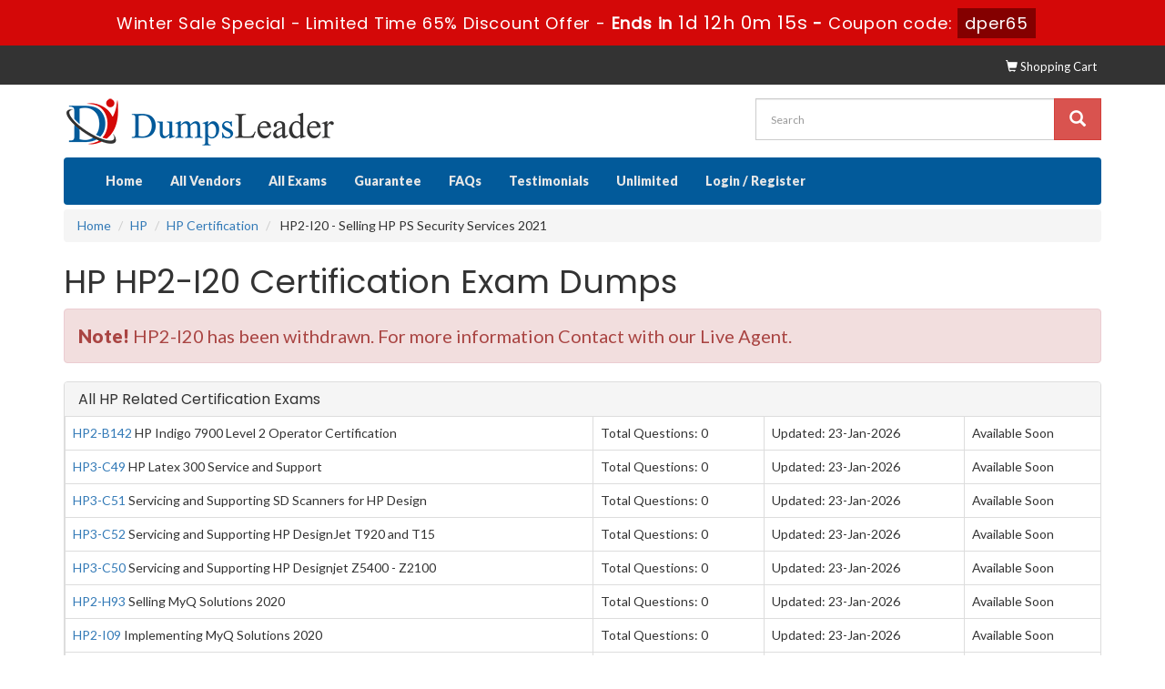

--- FILE ---
content_type: text/html; charset=UTF-8
request_url: https://www.dumpsleader.com/HP2-I20-exam-dumps.html
body_size: 6820
content:
<!DOCTYPE html>
<html lang="en">

<head>

    <meta charset="utf-8">
    <meta http-equiv="X-UA-Compatible" content="IE=edge">
    <meta name="viewport" content="width=device-width, initial-scale=1.0" />
    <meta name="author" content="">

    <meta name="description" content="Use HP HP2-I20 Exam Questions and pass your HP Certification with Flying colors by using HP2-I20 Dumps Questions at www.dumpsleader.com" />
<meta name="keywords" content="HP2-I20 exam dumps, HP2-I20 dumps, HP2-I20 Questions Answers, HP2-I20 braindumps, HP2-I20 Dumps PDF, HP2-I20 HP Certification Practice Test, HP HP2-I20 Study Guide" />
<link rel="canonical" href="https://www.dumpsleader.com/HP2-I20-exam-dumps.html" />
<title>Valid HP HP2-I20 Exam Dumps Questions and Answers</title>
	<link rel="icon" href="https://www.dumpsleader.com/img/favicon.ico" type="image/x-icon">

    <!-- Bootstrap Core CSS -->
    <link href="https://www.dumpsleader.com/css/bootstrap.min.css" rel="stylesheet">

    <!-- Custom CSS -->
    <script src='https://www.google.com/recaptcha/api.js' async></script>
    <link href="https://www.dumpsleader.com/css/custom.css?ver=1.1" rel="stylesheet">
	<link href="https://www.dumpsleader.com/font-awesome-4.7.0/css/font-awesome.css" rel="stylesheet">

	<script src="https://www.dumpsleader.com/js/clipboard.min.js" async></script>
	<script src="https://www.dumpsleader.com/js/jquery.js"></script>
    <!-- HTML5 Shim and Respond.js IE8 support of HTML5 elements and media queries -->
    <!-- WARNING: Respond.js doesn't work if you view the page via file:// -->
    <!--[if lt IE 9]>
        <script src="https://oss.maxcdn.com/libs/html5shiv/3.7.0/html5shiv.js"></script>
        <script src="https://oss.maxcdn.com/libs/respond.js/1.4.2/respond.min.js"></script>
    <![endif]-->

<!--Start of Zopim Live Chat Script-->
<script>
setTimeout(function(){
window.$zopim||(function(d,s){var z=$zopim=function(c){
z._.push(c)},$=z.s=
d.createElement(s),e=d.getElementsByTagName(s)[0];z.set=function(o){z.set.
_.push(o)};z._=[];z.set._=[];$.async=!0;$.setAttribute('charset','utf-8');
$.src='//v2.zopim.com/?4HWLfFA8ZMXbs2c22Z0fW8jSBLJQIQF3';z.t=+new Date;$.
type='text/javascript';e.parentNode.insertBefore($,e)})(document,'script');
}, 8000);

</script>
<!--End of Zopim Live Chat Script-->
<!-- Google tag (gtag.js) -->
<script async src="https://www.googletagmanager.com/gtag/js?id=G-NSZQ80BH47"></script>
<script>
  window.dataLayer = window.dataLayer || [];
  function gtag(){dataLayer.push(arguments);}
  gtag('js', new Date());

  gtag('config', 'G-NSZQ80BH47');
</script>
<meta name="google-site-verification" content="8yavyd78-7PpCEp1O6dpN7K9FbV71ujm1_Tdo-szpXA" />

</head>

<body>
<!-- header advertisment -->
    <div class="promotionTitle">
        <div class="container">
            <div class="promotionTitle-title">
                <h3><span>Winter Sale Special  -  Limited Time 65% Discount Offer - </span> Ends in <span id="coupontimeRem">0d 00h 00m 00s</span> - <span> Coupon code: <i>dper65</i></span>
                </h3>
            </div>
        </div>
    </div>
<!-- header advertisment -->

<script>
		function closeDisBox(){
			$('.topDiscountBar').hide();
		}
	// Set the date we're counting down to
		var countDownDate = new Date("Jan 24, 2026 23:59:59").getTime();

		// Update the count down every 1 second
		var x = setInterval(function() {

		  // Get today's date and time
		  var now = new Date().getTime();

		  // Find the distance between now and the count down date
		  var distance = countDownDate - now;

		  // Time calculations for days, hours, minutes and seconds
		  var days = Math.floor(distance / (1000 * 60 * 60 * 24));
		  var hours = Math.floor((distance % (1000 * 60 * 60 * 24)) / (1000 * 60 * 60));
		  var minutes = Math.floor((distance % (1000 * 60 * 60)) / (1000 * 60));
		  var seconds = Math.floor((distance % (1000 * 60)) / 1000);

		  // Display the result in the element with id="demo"
		  document.getElementById("coupontimeRem").innerHTML = days + "d " + hours + "h "
  + minutes + "m " + seconds + "s ";
		  // If the count down is finished, write some text
		  if (distance < 0) {
			clearInterval(x);
			document.getElementById("coupontimeRem").innerHTML = "EXPIRED";
		  }
		}, 1000);
	</script>

<script src="https://www.google.com/recaptcha/api.js?render=6Le5BfoUAAAAAMvs457HsnO-ipdLxpI15pPngznm"></script>
  <script>
  $(document).ready(function(){
      grecaptcha.ready(function() {
        grecaptcha.execute('6Le5BfoUAAAAAMvs457HsnO-ipdLxpI15pPngznm').then(function(token) {
                $('form[name="downloadDemo"]').prepend('<input type="hidden" name="g-recaptcha-response" value="'+token+'">');
                $('form[name="contactusForm"]').prepend('<input type="hidden" name="g-recaptcha-response" value="'+token+'">');
                $('form[name="exam_request"]').prepend('<input type="hidden" name="g-recaptcha-response" value="'+token+'">');
				$('form[name="forgotPass"]').prepend('<input type="hidden" name="g-recaptcha-response" value="'+token+'">');
                $('form[name="registerForm"]').prepend('<input type="hidden" name="g-recaptcha-response" value="'+token+'">');
                $('form[name="loginForm"]').prepend('<input type="hidden" name="g-recaptcha-response" value="'+token+'">');
                $('form[name="addComment"]').prepend('<input type="hidden" name="g-recaptcha-response" value="'+token+'">');
				
        });
      });
  })
  </script>

<section id="top-welcome">
	<h2 class="hidden">DumpsLeader</h2>
    <div class="container">
    	<div class="col-md-7 no-padding">
            
            </div>
       
        <div class="col-md-5 no-padding">
        <ul class="list-inline text-right">
    	<li><a href="/register.html"><span class="glyphicon glyphicon-shopping-cart"></span> Shopping Cart</a></li>
    </ul>
        </div>
    </div>
</section>
<!--top-welcome-->

<section id="site-logo">
	<h6 class="hidden">DumpsLeader Logo</h6>
	<div class="container">
    	<div class="col-md-8 col-sm-6 no-padding"><a href="https://www.dumpsleader.com" class="logo-site"><img src="https://www.dumpsleader.com/img/logo.png" alt="dumpsleader logo"  width="300"></a></div>
        <div class="col-md-4 col-sm-6 no-padding">
        <div id="custom-search-input">
                <form action="/search.html" method="POST"  class="group">
                <div class="input-group col-md-12">
                    <input type="text" class="form-control input-lg search-input" name="query" id="srch" placeholder="Search" required />
                    <span class="input-group-btn">
                        <button class="btn btn-danger btn-lg" type="submit" style="border-radius:0;">
                            <i class="glyphicon glyphicon-search"></i>
                        </button>
                    </span>
                </div>
                </form>
            </div>
        </div>
    </div>
</section>
<!--site-logo-->


<section id="navigation-top">
	<h6 class="hidden">DumpsLeader Navigation</h6>
	<div class="container">
    	<!-- Navigation navbar-fixed-top-->
    <nav class="navbar navbar-default">
        <div class="container-fluid">
            <!-- Brand and toggle get grouped for better mobile display -->
            <div class="navbar-header">
                <button type="button" class="navbar-toggle" data-toggle="collapse" data-target="#bs-example-navbar-collapse-1">
                    <span class="sr-only">Toggle navigation</span>
                    <span class="icon-bar"></span>
                    <span class="icon-bar"></span>
                    <span class="icon-bar"></span>
                </button>
                <a class="navbar-brand" href="#"></a>
            </div>
            <!-- Collect the nav links, forms, and other content for toggling -->
            <div class="collapse navbar-collapse" id="bs-example-navbar-collapse-1">
                <ul class="nav navbar-nav">
                    <li><a href="https://www.dumpsleader.com">Home</a></li>
					<li><a href="/vendors.html">All Vendors</a></li>
					<li><a href="/allexams.html">All Exams</a></li>
                 	<li><a href="/guarantee.html">Guarantee</a></li>
					<li><a href="/faq.html">FAQs</a></li>
					<li><a href="/testimonials.html">Testimonials</a></li>
					<li><a href="/unlimitedaccess.html">Unlimited</a></li>

											<li><a href="/register.html">Login / Register</a></li>
				                    </ul>
                
                
            </div>
            <!-- /.navbar-collapse -->
        </div>
        <!-- /.container -->
    </nav>
    </div>
</section>
    

  

<div class="container">
	<ol class="breadcrumb">
		<li><a href="https://www.dumpsleader.com">Home</a></li>
		<li><a href="/HP.html">HP</a></li>
		<li class="active"><a href="/HP-Certification-certification-dumps.html" >HP Certification</a></li>
		<li> HP2-I20 - Selling HP PS Security Services 2021 </li>
	</ol>
</div>



<section id="content">
	<div class="container">
				<h1>HP HP2-I20 Certification Exam Dumps</h1>
		<div class="alert alert-danger" style="font-size: 20px;">
			<b>Note!</b> HP2-I20 has been withdrawn. For more information Contact with our Live Agent.
					</div>
		  
  <div class="row">

 <div class="col-lg-12">
	 			
                <div class = "panel panel-default">
                   <div class = "panel-heading">
                      <h3 class = "panel-title">
                       All HP Related Certification Exams
                      </h3>
                   </div>
                <table class="table table-bordered">
                    				    <tr>
					    <td><a href="/HP2-B142-exam-dumps.html" title="HP2-B142">HP2-B142</a> HP Indigo 7900 Level 2 Operator Certification </td>
					    <td>Total Questions: 0</td>
					    <td>Updated: 
					        23-Jan-2026    					</td>
					    <td>
												
						Available Soon
						
												
						</td>
					</tr>
  									    <tr>
					    <td><a href="/HP3-C49-exam-dumps.html" title="HP3-C49">HP3-C49</a> HP Latex 300 Service and Support </td>
					    <td>Total Questions: 0</td>
					    <td>Updated: 
					        23-Jan-2026    					</td>
					    <td>
												
						Available Soon
						
												
						</td>
					</tr>
  									    <tr>
					    <td><a href="/HP3-C51-exam-dumps.html" title="HP3-C51">HP3-C51</a> Servicing and Supporting SD Scanners for HP Design </td>
					    <td>Total Questions: 0</td>
					    <td>Updated: 
					        23-Jan-2026    					</td>
					    <td>
												
						Available Soon
						
												
						</td>
					</tr>
  									    <tr>
					    <td><a href="/HP3-C52-exam-dumps.html" title="HP3-C52">HP3-C52</a> Servicing and Supporting HP DesignJet T920 and T15 </td>
					    <td>Total Questions: 0</td>
					    <td>Updated: 
					        23-Jan-2026    					</td>
					    <td>
												
						Available Soon
						
												
						</td>
					</tr>
  									    <tr>
					    <td><a href="/HP3-C50-exam-dumps.html" title="HP3-C50">HP3-C50</a> Servicing and Supporting HP Designjet Z5400 - Z2100 </td>
					    <td>Total Questions: 0</td>
					    <td>Updated: 
					        23-Jan-2026    					</td>
					    <td>
												
						Available Soon
						
												
						</td>
					</tr>
  									    <tr>
					    <td><a href="/HP2-H93-exam-dumps.html" title="HP2-H93">HP2-H93</a> Selling MyQ Solutions 2020 </td>
					    <td>Total Questions: 0</td>
					    <td>Updated: 
					        23-Jan-2026    					</td>
					    <td>
												
						Available Soon
						
												
						</td>
					</tr>
  									    <tr>
					    <td><a href="/HP2-I09-exam-dumps.html" title="HP2-I09">HP2-I09</a> Implementing MyQ Solutions 2020 </td>
					    <td>Total Questions: 0</td>
					    <td>Updated: 
					        23-Jan-2026    					</td>
					    <td>
												
						Available Soon
						
												
						</td>
					</tr>
  									    <tr>
					    <td><a href="/HP2-I02-exam-dumps.html" title="HP2-I02">HP2-I02</a> Selling HP Healthcare Solutions 2020 (UK) </td>
					    <td>Total Questions: 0</td>
					    <td>Updated: 
					        23-Jan-2026    					</td>
					    <td>
												
						Available Soon
						
												
						</td>
					</tr>
  									    <tr>
					    <td><a href="/HP2-I03-exam-dumps.html" title="HP2-I03">HP2-I03</a> Selling HP Healthcare Solutions 2020 (AU and NZ) </td>
					    <td>Total Questions: 0</td>
					    <td>Updated: 
					        23-Jan-2026    					</td>
					    <td>
												
						Available Soon
						
												
						</td>
					</tr>
  									    <tr>
					    <td><a href="/HP2-I04-exam-dumps.html" title="HP2-I04">HP2-I04</a> Selling HP Healthcare Solutions 2020 (other countries) </td>
					    <td>Total Questions: 0</td>
					    <td>Updated: 
					        23-Jan-2026    					</td>
					    <td>
												
						Available Soon
						
												
						</td>
					</tr>
  														</table>

            </div>	
</div>
 <div class="col-lg-12">

                <div class="exam-detail">
						 
						<h2>HP HP2-I20 Exam Dumps Turns Your Passion into a Worthwhile Professional Career!</h2>

<p>HP HP Certification certification lead you to numerous opportunities in career development and shaping your future. Dumpsleader is your ally in achieving your targeted HP Certification certification, providing you easy and interactive HP2-I20 exam dumps.</p>

<h2>Facts about Dumpsleader&rsquo;s HP Certification HP2-I20 Exam Dumps</h2>

<p>HP HP Certification exam requires the candidates to have thorough understanding on the syllabus contents as well as practical exposure of various concepts of HP Certification certification. Obviously such a syllabus demands comprehensive studies and experience. Our HP2-I20 dumps provide you with a reliable, rewarding and easy way to know and grasp what your actual exam really requires. Industry professionals regard them as the top HP2-I20 exam dumps for their accuracy, precision and superbly informative content.</p>

<h2>Dumpsleader&rsquo;s Interactive HP HP Certification HP2-I20 Testing Engine</h2>

<p>To maximize your chances of your success in HP HP Certification HP2-I20 certification exam, Dumpsleader introduces you to an innovatively created Exam Testing Tool in line with the HP Certification HP2-I20 VCE files. Measure your level of exam preparation and cover up your deficiency before appearing in the Selling HP PS Security Services 2021 actual exam.</p>

<h2>A Pathway to 100% Success in HP2-I20 Practice Test</h2>

<p>Once you establish your grip on Dumpsleader&rsquo;s HP HP Certification HP2-I20 exam dumps PDF, the real exam questions will be a piece of cake for you. Each important section of the syllabus has been given due place in the HP2-I20 dumps. Hence, you never feel frustrated on any aspect of preparation, staying with Dumpsleader. Every HP2-I20 braindump included in the PDF is verified, updated and approved by the experts. With these outstanding features of its product, Dumpsleader is confident to offer 100% money back guarantee on your success.</p>

<h2>Free HP2-I20 Exam Braindumps PDF Demo</h2>

<p>Dumpsleader&rsquo;s offer of downloading free Selling HP PS Security Services 2021 exam dumps demo from its webpage gives&nbsp;you the opportunity to go through the specimen of its content. The prospective clients can examine the format and quality of HP Certification HP2-I20 Exam Braindumps PDF content before placing order for the product.</p>

<h2>Online Help For HP2-I20 Study Guide</h2>

<p>You can contact our professionals any time. They are available 24-hours for guidance and information on our exam products and it is free of cost.</p>
                                            </div>
	 			
                
                <div class="hline"></div>
		 		<div class="spacing"></div>
                
 </div>










 <div class="col-lg-12">               



           <h2>New Releases</h2>     
<div class="col-md-12 col-sm-12 col-xs-12" style="background:#4f4e4e; padding: 40px 20px 10px 20px;">

                                                        <div class="col-md-3 col-sm-6 col-xs-12 text-center">
                                                <div class="each_exam">
                                                    <h5><a href="/ClaimCenter-Business-Analysts-exam-dumps.html">ClaimCenter-Business-Analysts Braindumps</a></h5>
                                                </div>
                                            </div>
                                                         <div class="col-md-3 col-sm-6 col-xs-12 text-center">
                                                <div class="each_exam">
                                                    <h5><a href="/InsuranceSuite-Analyst-exam-dumps.html">InsuranceSuite-Analyst Braindumps</a></h5>
                                                </div>
                                            </div>
                                                         <div class="col-md-3 col-sm-6 col-xs-12 text-center">
                                                <div class="each_exam">
                                                    <h5><a href="/Global-Economics-for-Managers-exam-dumps.html">Global-Economics-for-Managers Braindumps</a></h5>
                                                </div>
                                            </div>
                                                         <div class="col-md-3 col-sm-6 col-xs-12 text-center">
                                                <div class="each_exam">
                                                    <h5><a href="/Operations-Management-exam-dumps.html">Operations-Management Braindumps</a></h5>
                                                </div>
                                            </div>
                                                         <div class="col-md-3 col-sm-6 col-xs-12 text-center">
                                                <div class="each_exam">
                                                    <h5><a href="/ISO-31000-Lead-Risk-Manager-exam-dumps.html">ISO-31000-Lead-Risk-Manager Braindumps</a></h5>
                                                </div>
                                            </div>
                                                         <div class="col-md-3 col-sm-6 col-xs-12 text-center">
                                                <div class="each_exam">
                                                    <h5><a href="/PT-AM-CPE-exam-dumps.html">PT-AM-CPE Braindumps</a></h5>
                                                </div>
                                            </div>
                                                         <div class="col-md-3 col-sm-6 col-xs-12 text-center">
                                                <div class="each_exam">
                                                    <h5><a href="/312-97-exam-dumps.html">312-97 Braindumps</a></h5>
                                                </div>
                                            </div>
                                                         <div class="col-md-3 col-sm-6 col-xs-12 text-center">
                                                <div class="each_exam">
                                                    <h5><a href="/Introduction-to-Biology-exam-dumps.html">Introduction-to-Biology Braindumps</a></h5>
                                                </div>
                                            </div>
                      
                       
</div>


<div class="spacing"></div>













 <div class="col-lg-12">
	 			
                <div class = "panel panel-default">
                   <div class = "panel-heading" style="background-color:#DE1F26;">
                      <h3 class = "panel-title" style="color:white;text-align: center;font-size: 20px;font-weight: bold;">
                       HP2-I20 PDF vs Testing Engine
                      </h3>
                   </div>
                   
                   <div class="col-lg-12 col-md-12 col-sm-12 col-xs-12 feature-heading">
                   <div class="col-lg-10 col-md-10 col-sm-10 col-xs-9">
                   		Unique Features of HP HP2-I20 PDF Exam Package and Testing Engine Package
                   </div>
                   <div class="col-lg-1 col-md-1 col-sm-1 col-xs-1">PDF</div>
                   <div class="col-lg-1 col-md-1 col-sm-1 col-xs-1">Engine</div>
                   
                   </div>
                   
                   <div class="col-sm-12 col-md-12 col-sm-12 col-xs-12 feature-group-1">
                   <div class="col-sm-1 col-md-1 col-sm-1 col-xs-2 feature-img">
                   <img src="https://www.dumpsleader.com/img/qan-types.png" height="70" alt="Saving Your Exam Notes" class="img-responsive" />
                   </div>
                   <div class="col-sm-9 col-md-9 col-sm-9 col-xs-8 feature-detail">
                   		<b>Types of Questions Support</b><br>
						Both HP2-I20 PDF and Testing Engine have all the Real Questions including Multiple Choice, Simulation and Drag Drop Questions.
                   </div>
                   <div class="col-sm-1 col-md-1 col-sm-1 col-xs-1 feature-tick text-success"><span class="glyphicon glyphicon-ok-sign"></span></div>
                   <div class="col-sm-1 col-md-1 col-sm-1 col-xs-1 feature-tick text-success"><span class="glyphicon glyphicon-ok-sign"></span></div>
                   
                   </div> 
                   
                   <div class="col-lg-12 col-md-12 col-sm-12 col-xs-12 feature-group-2">
                   <div class="col-lg-1 col-md-1 col-sm-1 col-xs-2 feature-img">
                   <img src="https://www.dumpsleader.com/img/update-qa.png" height="70" alt="Free 3 Months Update" class="img-responsive">
                   </div>
                   <div class="col-lg-9 col-md-9 col-sm-9 col-xs-8 feature-detail">
                   		<b>Free 3 Months HP HP2-I20 Exam Questions and Answers Update</b><br>
						We provide you 3 Months Free HP HP2-I20 Exam Updates at no cost.
                   </div>
                   <div class="col-lg-1 col-md-1 col-sm-1 col-xs-1 feature-tick text-success"><span class="glyphicon glyphicon-ok-sign"></span></div>
                   <div class="col-lg-1 col-md-1 col-sm-1 col-xs-1 feature-tick text-success"><span class="glyphicon glyphicon-ok-sign"></span></div>
                   
                   </div>
                   
                   <div class="col-lg-12 col-md-12 col-sm-12 col-xs-12 feature-group-1">
                   <div class="col-lg-1 col-md-1 col-sm-1 col-xs-2 feature-img">
                   <img  src="https://www.dumpsleader.com/img/money-back.png" height="70" alt="100% Money back Guarantee and Passing Guarantee" class="img-responsive">
                   </div>
                   <div class="col-lg-9 col-md-9 col-sm-9 col-xs-8 feature-detail">
                   		<b>100% HP HP2-I20 Money back Guarantee and Passing Guarantee</b><br>
						We provide you HP2-I20 dump with 100% passing Guarantee With Money Back Guarantee.
                   </div>
                   <div class="col-lg-1 col-md-1 col-sm-1 col-xs-1 feature-tick text-success"><span class="glyphicon glyphicon-ok-sign"></span></div>
                   <div class="col-lg-1 col-md-1 col-sm-1 col-xs-1 feature-tick text-success"><span class="glyphicon glyphicon-ok-sign"></span></div>
                   
                   </div>
                   
                   <div class="col-lg-12 col-md-12 col-sm-12 col-xs-12 feature-group-2">
                   <div class="col-lg-1 col-md-1 col-sm-1 col-xs-2 feature-img">
                   <img src="https://www.dumpsleader.com/img/secure.png" height="70" alt="Fully Secure System of purchase" class="img-responsive">
                   </div>
                   <div class="col-lg-9 col-md-9 col-sm-9 col-xs-8 feature-detail">
                   		<b>Fully SSL Secure System of Purchase for HP HP2-I20 Exam</b><br>
							Purchase HP HP2-I20 Exam Product with fully SSL Secure system and available in your DumpsLeader Account.
                   </div>
                   <div class="col-lg-1 col-md-1 col-sm-1 col-xs-1 feature-tick text-success"><span class="glyphicon glyphicon-ok-sign"></span></div>
                   <div class="col-lg-1 col-md-1 col-sm-1 col-xs-1 feature-tick text-success"><span class="glyphicon glyphicon-ok-sign"></span></div>
                   
                   </div>
                   
                   <div class="col-lg-12 col-md-12 col-sm-12 col-xs-12 feature-group-2">
                   <div class="col-lg-1 col-md-1 col-sm-1 col-xs-2 feature-img">
                   <img src="https://www.dumpsleader.com/img/privacy-policy.png" height="70" alt="We Respect Privacy Policy" class="img-responsive">
                   </div>
                   <div class="col-lg-9 col-md-9 col-sm-9 col-xs-8 feature-detail">
                   		<b>We Respect Privacy Policy</b><br>
							We respect full Privacy of our customers and would not share information with any third party.
                   </div>
                   <div class="col-lg-1 col-md-1 col-sm-1 col-xs-1 feature-tick text-success"><span class="glyphicon glyphicon-ok-sign"></span></div>
                   <div class="col-lg-1 col-md-1 col-sm-1 col-xs-1 feature-tick text-success"><span class="glyphicon glyphicon-ok-sign"></span></div>
                   
                   </div>
                   
                   <div class="col-lg-12 col-md-12 col-sm-12 col-xs-12 feature-group-2">
                   <div class="col-lg-1 col-md-1 col-sm-1 col-xs-2 feature-img">
                   <img src="https://www.dumpsleader.com/img/envoirment.png" height="70" alt="Fully Exam Environment" class="img-responsive">
                   </div>
                   <div class="col-lg-9 col-md-9 col-sm-9 col-xs-8 feature-detail">
                   		<b>Fully Exam Environment</b><br>
							Experience Real Exam Environment with our testing engine.
                   </div>
                   <div class="col-lg-1 col-md-1 col-sm-1 col-xs-1 feature-tick text-success"><span class="glyphicon glyphicon-ok-sign"></span></div>
                   <div class="col-lg-1 col-md-1 col-sm-1 col-xs-1 feature-tick text-success"><span class="glyphicon glyphicon-ok-sign"></span></div>
                   
                   </div>
                   
                   <div class="col-lg-12 col-md-12 col-sm-12 col-xs-12 feature-group-2">
                   <div class="col-lg-1 col-md-1 col-sm-1 col-xs-2 feature-img">
                   <img src="https://www.dumpsleader.com/img/two-modes.png" height="70" alt="2 Modes to Practice Exam" class="img-responsive">
                   </div>
                   <div class="col-lg-9 col-md-9 col-sm-9 col-xs-8 feature-detail">
                   		<b>2 Modes of HP2-I20 Practice Exam in Testing Engine</b><br>
							Testing Mode and Practice Mode.
                   </div>
                   <div class="col-lg-1 col-md-1 col-sm-1 col-xs-1 feature-tick text-danger"><span class="glyphicon glyphicon-remove-sign"></span></div>
                   <div class="col-lg-1 col-md-1 col-sm-1 col-xs-1 feature-tick text-success"><span class="glyphicon glyphicon-ok-sign"></span></div>
                   
                   </div>
                   
                   <div class="col-lg-12 col-md-12 col-sm-12 col-xs-12 feature-group-2">
                   <div class="col-lg-1 col-md-1 col-sm-1 col-xs-2 feature-img">
                   <img src="https://www.dumpsleader.com/img/score-history.png" height="70" alt="We Respect Privacy Policy" class="img-responsive">
                   </div>
                   <div class="col-lg-9 col-md-9 col-sm-9 col-xs-8 feature-detail">
                   		<b>Exam Score History</b><br>
							Our HP2-I20 Testing Engine will Save your HP2-I20 Exam Score so you can Review it later to improve your results.
                   </div>
                   <div class="col-lg-1 col-md-1 col-sm-1 col-xs-1 feature-tick text-danger"><span class="glyphicon glyphicon-remove-sign"></span></div>
                   <div class="col-lg-1 col-md-1 col-sm-1 col-xs-1 feature-tick text-success"><span class="glyphicon glyphicon-ok-sign"></span></div>
                   
                   </div>
                   
                   <div class="col-lg-12 col-md-12 col-sm-12 col-xs-12 col-md-12 col-sm-12 col-xs-12 feature-group-2">
	                   <div class="col-lg-1 col-md-1 col-sm-1 col-xs-2 feature-img">
	                   <img src="https://www.dumpsleader.com/img/selection.png" height="70" alt="Saving Your Exam Notes" class="img-responsive">
	                   </div>
	                   <div class="col-lg-9 col-md-9 col-sm-9 col-xs-8 feature-detail">
	                   		<b>Question Selection in Test engine</b><br>
	
								DumpsLeader Test engine Provides Option to choose randomize and non-randomize Questions Set.
	                   </div>
	                   <div class="col-lg-1 col-md-1 col-sm-1 col-xs-1 feature-tick text-danger"><span class="glyphicon glyphicon-remove-sign"></span></div>
	                   <div class="col-lg-1 col-md-1 col-sm-1 col-xs-1 feature-tick text-success"><span class="glyphicon glyphicon-ok-sign"></span></div>
                   </div>
                   
                   <div class="col-lg-12 col-md-12 col-sm-12 col-xs-12 feature-group-2">
                   <div class="col-lg-1 col-md-1 col-sm-1 col-xs-2 feature-img">
                   <img src="https://www.dumpsleader.com/img/saving-notes.png" height="70" alt="Saving Your Exam Notes" class="img-responsive">
                   </div>
                   <div class="col-lg-9 col-md-9 col-sm-9 col-xs-8 feature-detail">
                   		<b>Saving Your Exam Notes</b><br>
							Our HP2-I20 Testing Engine provides option to save your exam Notes.
                   </div>
                   <div class="col-lg-1 col-md-1 col-sm-1 col-xs-1 feature-tick text-danger"><span class="glyphicon glyphicon-remove-sign"></span></div>
                   <div class="col-lg-1 col-md-1 col-sm-1 col-xs-1 feature-tick text-success"><span class="glyphicon glyphicon-ok-sign"></span></div>
                   
                   </div>
                   
                   
           
</div>	










                
                
                
		 		
			</div>
            </div>
            
        </div>
        </div>
        
    <!-- </section>-->
    <!-- /. Page Content -->



    
    <section id="sub-footer">
    	<div class="container">
        	<div class="col-md-3 col-sm-6 col-xs-12">
            <h4>Quick Links</h4>
            <ul class="footer-links">
            	<li><a href="https://www.dumpsleader.com">Home</a></li>
                <li><a href="/vendors.html">All Vendors</a></li>
                <li><a href="/allexams.html">All Exams</a></li>
                </ul>
            </div>
            
            <div class="col-md-3 col-sm-6 col-xs-12">
            <h4>Why Us</h4>
            <ul class="footer-links">
            	<li><a href="/contactus.html">Contact us</a></li>
                <li><a href="/aboutus.html">About us</a></li>
                 <li><a href="/guarantee.html">Guarantee</a></li>
                <li><a href="/dmca.html">DMCA & Copyrights</a></li>
                </ul>
            </div>
            
        <!--    <div class="col-md-3 col-sm-6 col-xs-12">
            <h4>Subscribe Newsletter</h4>
           
            </div> -->
            <div class="col-md-3 col-sm-6 col-xs-12 pull-right">
	            <h4 class="text-center">Site Secure</h4>
				<div class="secureSite">
            		<img src="https://www.dumpsleader.com/img/mcafee.png" alt="mcafee secure" class="center-block">
					<p class="text-center" style="color:white; font-size:12px;">TESTED 23 Jan 2026</p>
				</div>
            </div>
        </div>
        <div class="container">

        <hr>

        <!-- Footer -->
        <footer>
            <div class="row">
             
                <div class="col-lg-6">
                    <p style="margin-top:10px; color:#fff;">Copyright &copy; 2014-2026 DumpsLeader. All Rights Reserved</p>
                </div>
                
                <div class="col-lg-6" style="text-align: right;">
                    <img src="https://www.dumpsleader.com/img/payment/payment-image.png" alt="dumpsleader payments" width="260" />
                </div>
              </div>
        </footer>

    </div>
    </section>

    
    <!-- /.container -->

    <!-- jQuery -->
    

    <!-- Bootstrap Core JavaScript -->
    <script src="https://www.dumpsleader.com/js/bootstrap.min.js"></script>
    <script src="https://www.dumpsleader.com/js/manage.js"></script>


</body>

</html>

--- FILE ---
content_type: text/html; charset=utf-8
request_url: https://www.google.com/recaptcha/api2/anchor?ar=1&k=6Le5BfoUAAAAAMvs457HsnO-ipdLxpI15pPngznm&co=aHR0cHM6Ly93d3cuZHVtcHNsZWFkZXIuY29tOjQ0Mw..&hl=en&v=PoyoqOPhxBO7pBk68S4YbpHZ&size=invisible&anchor-ms=20000&execute-ms=30000&cb=j1a4ydqx8u4u
body_size: 48906
content:
<!DOCTYPE HTML><html dir="ltr" lang="en"><head><meta http-equiv="Content-Type" content="text/html; charset=UTF-8">
<meta http-equiv="X-UA-Compatible" content="IE=edge">
<title>reCAPTCHA</title>
<style type="text/css">
/* cyrillic-ext */
@font-face {
  font-family: 'Roboto';
  font-style: normal;
  font-weight: 400;
  font-stretch: 100%;
  src: url(//fonts.gstatic.com/s/roboto/v48/KFO7CnqEu92Fr1ME7kSn66aGLdTylUAMa3GUBHMdazTgWw.woff2) format('woff2');
  unicode-range: U+0460-052F, U+1C80-1C8A, U+20B4, U+2DE0-2DFF, U+A640-A69F, U+FE2E-FE2F;
}
/* cyrillic */
@font-face {
  font-family: 'Roboto';
  font-style: normal;
  font-weight: 400;
  font-stretch: 100%;
  src: url(//fonts.gstatic.com/s/roboto/v48/KFO7CnqEu92Fr1ME7kSn66aGLdTylUAMa3iUBHMdazTgWw.woff2) format('woff2');
  unicode-range: U+0301, U+0400-045F, U+0490-0491, U+04B0-04B1, U+2116;
}
/* greek-ext */
@font-face {
  font-family: 'Roboto';
  font-style: normal;
  font-weight: 400;
  font-stretch: 100%;
  src: url(//fonts.gstatic.com/s/roboto/v48/KFO7CnqEu92Fr1ME7kSn66aGLdTylUAMa3CUBHMdazTgWw.woff2) format('woff2');
  unicode-range: U+1F00-1FFF;
}
/* greek */
@font-face {
  font-family: 'Roboto';
  font-style: normal;
  font-weight: 400;
  font-stretch: 100%;
  src: url(//fonts.gstatic.com/s/roboto/v48/KFO7CnqEu92Fr1ME7kSn66aGLdTylUAMa3-UBHMdazTgWw.woff2) format('woff2');
  unicode-range: U+0370-0377, U+037A-037F, U+0384-038A, U+038C, U+038E-03A1, U+03A3-03FF;
}
/* math */
@font-face {
  font-family: 'Roboto';
  font-style: normal;
  font-weight: 400;
  font-stretch: 100%;
  src: url(//fonts.gstatic.com/s/roboto/v48/KFO7CnqEu92Fr1ME7kSn66aGLdTylUAMawCUBHMdazTgWw.woff2) format('woff2');
  unicode-range: U+0302-0303, U+0305, U+0307-0308, U+0310, U+0312, U+0315, U+031A, U+0326-0327, U+032C, U+032F-0330, U+0332-0333, U+0338, U+033A, U+0346, U+034D, U+0391-03A1, U+03A3-03A9, U+03B1-03C9, U+03D1, U+03D5-03D6, U+03F0-03F1, U+03F4-03F5, U+2016-2017, U+2034-2038, U+203C, U+2040, U+2043, U+2047, U+2050, U+2057, U+205F, U+2070-2071, U+2074-208E, U+2090-209C, U+20D0-20DC, U+20E1, U+20E5-20EF, U+2100-2112, U+2114-2115, U+2117-2121, U+2123-214F, U+2190, U+2192, U+2194-21AE, U+21B0-21E5, U+21F1-21F2, U+21F4-2211, U+2213-2214, U+2216-22FF, U+2308-230B, U+2310, U+2319, U+231C-2321, U+2336-237A, U+237C, U+2395, U+239B-23B7, U+23D0, U+23DC-23E1, U+2474-2475, U+25AF, U+25B3, U+25B7, U+25BD, U+25C1, U+25CA, U+25CC, U+25FB, U+266D-266F, U+27C0-27FF, U+2900-2AFF, U+2B0E-2B11, U+2B30-2B4C, U+2BFE, U+3030, U+FF5B, U+FF5D, U+1D400-1D7FF, U+1EE00-1EEFF;
}
/* symbols */
@font-face {
  font-family: 'Roboto';
  font-style: normal;
  font-weight: 400;
  font-stretch: 100%;
  src: url(//fonts.gstatic.com/s/roboto/v48/KFO7CnqEu92Fr1ME7kSn66aGLdTylUAMaxKUBHMdazTgWw.woff2) format('woff2');
  unicode-range: U+0001-000C, U+000E-001F, U+007F-009F, U+20DD-20E0, U+20E2-20E4, U+2150-218F, U+2190, U+2192, U+2194-2199, U+21AF, U+21E6-21F0, U+21F3, U+2218-2219, U+2299, U+22C4-22C6, U+2300-243F, U+2440-244A, U+2460-24FF, U+25A0-27BF, U+2800-28FF, U+2921-2922, U+2981, U+29BF, U+29EB, U+2B00-2BFF, U+4DC0-4DFF, U+FFF9-FFFB, U+10140-1018E, U+10190-1019C, U+101A0, U+101D0-101FD, U+102E0-102FB, U+10E60-10E7E, U+1D2C0-1D2D3, U+1D2E0-1D37F, U+1F000-1F0FF, U+1F100-1F1AD, U+1F1E6-1F1FF, U+1F30D-1F30F, U+1F315, U+1F31C, U+1F31E, U+1F320-1F32C, U+1F336, U+1F378, U+1F37D, U+1F382, U+1F393-1F39F, U+1F3A7-1F3A8, U+1F3AC-1F3AF, U+1F3C2, U+1F3C4-1F3C6, U+1F3CA-1F3CE, U+1F3D4-1F3E0, U+1F3ED, U+1F3F1-1F3F3, U+1F3F5-1F3F7, U+1F408, U+1F415, U+1F41F, U+1F426, U+1F43F, U+1F441-1F442, U+1F444, U+1F446-1F449, U+1F44C-1F44E, U+1F453, U+1F46A, U+1F47D, U+1F4A3, U+1F4B0, U+1F4B3, U+1F4B9, U+1F4BB, U+1F4BF, U+1F4C8-1F4CB, U+1F4D6, U+1F4DA, U+1F4DF, U+1F4E3-1F4E6, U+1F4EA-1F4ED, U+1F4F7, U+1F4F9-1F4FB, U+1F4FD-1F4FE, U+1F503, U+1F507-1F50B, U+1F50D, U+1F512-1F513, U+1F53E-1F54A, U+1F54F-1F5FA, U+1F610, U+1F650-1F67F, U+1F687, U+1F68D, U+1F691, U+1F694, U+1F698, U+1F6AD, U+1F6B2, U+1F6B9-1F6BA, U+1F6BC, U+1F6C6-1F6CF, U+1F6D3-1F6D7, U+1F6E0-1F6EA, U+1F6F0-1F6F3, U+1F6F7-1F6FC, U+1F700-1F7FF, U+1F800-1F80B, U+1F810-1F847, U+1F850-1F859, U+1F860-1F887, U+1F890-1F8AD, U+1F8B0-1F8BB, U+1F8C0-1F8C1, U+1F900-1F90B, U+1F93B, U+1F946, U+1F984, U+1F996, U+1F9E9, U+1FA00-1FA6F, U+1FA70-1FA7C, U+1FA80-1FA89, U+1FA8F-1FAC6, U+1FACE-1FADC, U+1FADF-1FAE9, U+1FAF0-1FAF8, U+1FB00-1FBFF;
}
/* vietnamese */
@font-face {
  font-family: 'Roboto';
  font-style: normal;
  font-weight: 400;
  font-stretch: 100%;
  src: url(//fonts.gstatic.com/s/roboto/v48/KFO7CnqEu92Fr1ME7kSn66aGLdTylUAMa3OUBHMdazTgWw.woff2) format('woff2');
  unicode-range: U+0102-0103, U+0110-0111, U+0128-0129, U+0168-0169, U+01A0-01A1, U+01AF-01B0, U+0300-0301, U+0303-0304, U+0308-0309, U+0323, U+0329, U+1EA0-1EF9, U+20AB;
}
/* latin-ext */
@font-face {
  font-family: 'Roboto';
  font-style: normal;
  font-weight: 400;
  font-stretch: 100%;
  src: url(//fonts.gstatic.com/s/roboto/v48/KFO7CnqEu92Fr1ME7kSn66aGLdTylUAMa3KUBHMdazTgWw.woff2) format('woff2');
  unicode-range: U+0100-02BA, U+02BD-02C5, U+02C7-02CC, U+02CE-02D7, U+02DD-02FF, U+0304, U+0308, U+0329, U+1D00-1DBF, U+1E00-1E9F, U+1EF2-1EFF, U+2020, U+20A0-20AB, U+20AD-20C0, U+2113, U+2C60-2C7F, U+A720-A7FF;
}
/* latin */
@font-face {
  font-family: 'Roboto';
  font-style: normal;
  font-weight: 400;
  font-stretch: 100%;
  src: url(//fonts.gstatic.com/s/roboto/v48/KFO7CnqEu92Fr1ME7kSn66aGLdTylUAMa3yUBHMdazQ.woff2) format('woff2');
  unicode-range: U+0000-00FF, U+0131, U+0152-0153, U+02BB-02BC, U+02C6, U+02DA, U+02DC, U+0304, U+0308, U+0329, U+2000-206F, U+20AC, U+2122, U+2191, U+2193, U+2212, U+2215, U+FEFF, U+FFFD;
}
/* cyrillic-ext */
@font-face {
  font-family: 'Roboto';
  font-style: normal;
  font-weight: 500;
  font-stretch: 100%;
  src: url(//fonts.gstatic.com/s/roboto/v48/KFO7CnqEu92Fr1ME7kSn66aGLdTylUAMa3GUBHMdazTgWw.woff2) format('woff2');
  unicode-range: U+0460-052F, U+1C80-1C8A, U+20B4, U+2DE0-2DFF, U+A640-A69F, U+FE2E-FE2F;
}
/* cyrillic */
@font-face {
  font-family: 'Roboto';
  font-style: normal;
  font-weight: 500;
  font-stretch: 100%;
  src: url(//fonts.gstatic.com/s/roboto/v48/KFO7CnqEu92Fr1ME7kSn66aGLdTylUAMa3iUBHMdazTgWw.woff2) format('woff2');
  unicode-range: U+0301, U+0400-045F, U+0490-0491, U+04B0-04B1, U+2116;
}
/* greek-ext */
@font-face {
  font-family: 'Roboto';
  font-style: normal;
  font-weight: 500;
  font-stretch: 100%;
  src: url(//fonts.gstatic.com/s/roboto/v48/KFO7CnqEu92Fr1ME7kSn66aGLdTylUAMa3CUBHMdazTgWw.woff2) format('woff2');
  unicode-range: U+1F00-1FFF;
}
/* greek */
@font-face {
  font-family: 'Roboto';
  font-style: normal;
  font-weight: 500;
  font-stretch: 100%;
  src: url(//fonts.gstatic.com/s/roboto/v48/KFO7CnqEu92Fr1ME7kSn66aGLdTylUAMa3-UBHMdazTgWw.woff2) format('woff2');
  unicode-range: U+0370-0377, U+037A-037F, U+0384-038A, U+038C, U+038E-03A1, U+03A3-03FF;
}
/* math */
@font-face {
  font-family: 'Roboto';
  font-style: normal;
  font-weight: 500;
  font-stretch: 100%;
  src: url(//fonts.gstatic.com/s/roboto/v48/KFO7CnqEu92Fr1ME7kSn66aGLdTylUAMawCUBHMdazTgWw.woff2) format('woff2');
  unicode-range: U+0302-0303, U+0305, U+0307-0308, U+0310, U+0312, U+0315, U+031A, U+0326-0327, U+032C, U+032F-0330, U+0332-0333, U+0338, U+033A, U+0346, U+034D, U+0391-03A1, U+03A3-03A9, U+03B1-03C9, U+03D1, U+03D5-03D6, U+03F0-03F1, U+03F4-03F5, U+2016-2017, U+2034-2038, U+203C, U+2040, U+2043, U+2047, U+2050, U+2057, U+205F, U+2070-2071, U+2074-208E, U+2090-209C, U+20D0-20DC, U+20E1, U+20E5-20EF, U+2100-2112, U+2114-2115, U+2117-2121, U+2123-214F, U+2190, U+2192, U+2194-21AE, U+21B0-21E5, U+21F1-21F2, U+21F4-2211, U+2213-2214, U+2216-22FF, U+2308-230B, U+2310, U+2319, U+231C-2321, U+2336-237A, U+237C, U+2395, U+239B-23B7, U+23D0, U+23DC-23E1, U+2474-2475, U+25AF, U+25B3, U+25B7, U+25BD, U+25C1, U+25CA, U+25CC, U+25FB, U+266D-266F, U+27C0-27FF, U+2900-2AFF, U+2B0E-2B11, U+2B30-2B4C, U+2BFE, U+3030, U+FF5B, U+FF5D, U+1D400-1D7FF, U+1EE00-1EEFF;
}
/* symbols */
@font-face {
  font-family: 'Roboto';
  font-style: normal;
  font-weight: 500;
  font-stretch: 100%;
  src: url(//fonts.gstatic.com/s/roboto/v48/KFO7CnqEu92Fr1ME7kSn66aGLdTylUAMaxKUBHMdazTgWw.woff2) format('woff2');
  unicode-range: U+0001-000C, U+000E-001F, U+007F-009F, U+20DD-20E0, U+20E2-20E4, U+2150-218F, U+2190, U+2192, U+2194-2199, U+21AF, U+21E6-21F0, U+21F3, U+2218-2219, U+2299, U+22C4-22C6, U+2300-243F, U+2440-244A, U+2460-24FF, U+25A0-27BF, U+2800-28FF, U+2921-2922, U+2981, U+29BF, U+29EB, U+2B00-2BFF, U+4DC0-4DFF, U+FFF9-FFFB, U+10140-1018E, U+10190-1019C, U+101A0, U+101D0-101FD, U+102E0-102FB, U+10E60-10E7E, U+1D2C0-1D2D3, U+1D2E0-1D37F, U+1F000-1F0FF, U+1F100-1F1AD, U+1F1E6-1F1FF, U+1F30D-1F30F, U+1F315, U+1F31C, U+1F31E, U+1F320-1F32C, U+1F336, U+1F378, U+1F37D, U+1F382, U+1F393-1F39F, U+1F3A7-1F3A8, U+1F3AC-1F3AF, U+1F3C2, U+1F3C4-1F3C6, U+1F3CA-1F3CE, U+1F3D4-1F3E0, U+1F3ED, U+1F3F1-1F3F3, U+1F3F5-1F3F7, U+1F408, U+1F415, U+1F41F, U+1F426, U+1F43F, U+1F441-1F442, U+1F444, U+1F446-1F449, U+1F44C-1F44E, U+1F453, U+1F46A, U+1F47D, U+1F4A3, U+1F4B0, U+1F4B3, U+1F4B9, U+1F4BB, U+1F4BF, U+1F4C8-1F4CB, U+1F4D6, U+1F4DA, U+1F4DF, U+1F4E3-1F4E6, U+1F4EA-1F4ED, U+1F4F7, U+1F4F9-1F4FB, U+1F4FD-1F4FE, U+1F503, U+1F507-1F50B, U+1F50D, U+1F512-1F513, U+1F53E-1F54A, U+1F54F-1F5FA, U+1F610, U+1F650-1F67F, U+1F687, U+1F68D, U+1F691, U+1F694, U+1F698, U+1F6AD, U+1F6B2, U+1F6B9-1F6BA, U+1F6BC, U+1F6C6-1F6CF, U+1F6D3-1F6D7, U+1F6E0-1F6EA, U+1F6F0-1F6F3, U+1F6F7-1F6FC, U+1F700-1F7FF, U+1F800-1F80B, U+1F810-1F847, U+1F850-1F859, U+1F860-1F887, U+1F890-1F8AD, U+1F8B0-1F8BB, U+1F8C0-1F8C1, U+1F900-1F90B, U+1F93B, U+1F946, U+1F984, U+1F996, U+1F9E9, U+1FA00-1FA6F, U+1FA70-1FA7C, U+1FA80-1FA89, U+1FA8F-1FAC6, U+1FACE-1FADC, U+1FADF-1FAE9, U+1FAF0-1FAF8, U+1FB00-1FBFF;
}
/* vietnamese */
@font-face {
  font-family: 'Roboto';
  font-style: normal;
  font-weight: 500;
  font-stretch: 100%;
  src: url(//fonts.gstatic.com/s/roboto/v48/KFO7CnqEu92Fr1ME7kSn66aGLdTylUAMa3OUBHMdazTgWw.woff2) format('woff2');
  unicode-range: U+0102-0103, U+0110-0111, U+0128-0129, U+0168-0169, U+01A0-01A1, U+01AF-01B0, U+0300-0301, U+0303-0304, U+0308-0309, U+0323, U+0329, U+1EA0-1EF9, U+20AB;
}
/* latin-ext */
@font-face {
  font-family: 'Roboto';
  font-style: normal;
  font-weight: 500;
  font-stretch: 100%;
  src: url(//fonts.gstatic.com/s/roboto/v48/KFO7CnqEu92Fr1ME7kSn66aGLdTylUAMa3KUBHMdazTgWw.woff2) format('woff2');
  unicode-range: U+0100-02BA, U+02BD-02C5, U+02C7-02CC, U+02CE-02D7, U+02DD-02FF, U+0304, U+0308, U+0329, U+1D00-1DBF, U+1E00-1E9F, U+1EF2-1EFF, U+2020, U+20A0-20AB, U+20AD-20C0, U+2113, U+2C60-2C7F, U+A720-A7FF;
}
/* latin */
@font-face {
  font-family: 'Roboto';
  font-style: normal;
  font-weight: 500;
  font-stretch: 100%;
  src: url(//fonts.gstatic.com/s/roboto/v48/KFO7CnqEu92Fr1ME7kSn66aGLdTylUAMa3yUBHMdazQ.woff2) format('woff2');
  unicode-range: U+0000-00FF, U+0131, U+0152-0153, U+02BB-02BC, U+02C6, U+02DA, U+02DC, U+0304, U+0308, U+0329, U+2000-206F, U+20AC, U+2122, U+2191, U+2193, U+2212, U+2215, U+FEFF, U+FFFD;
}
/* cyrillic-ext */
@font-face {
  font-family: 'Roboto';
  font-style: normal;
  font-weight: 900;
  font-stretch: 100%;
  src: url(//fonts.gstatic.com/s/roboto/v48/KFO7CnqEu92Fr1ME7kSn66aGLdTylUAMa3GUBHMdazTgWw.woff2) format('woff2');
  unicode-range: U+0460-052F, U+1C80-1C8A, U+20B4, U+2DE0-2DFF, U+A640-A69F, U+FE2E-FE2F;
}
/* cyrillic */
@font-face {
  font-family: 'Roboto';
  font-style: normal;
  font-weight: 900;
  font-stretch: 100%;
  src: url(//fonts.gstatic.com/s/roboto/v48/KFO7CnqEu92Fr1ME7kSn66aGLdTylUAMa3iUBHMdazTgWw.woff2) format('woff2');
  unicode-range: U+0301, U+0400-045F, U+0490-0491, U+04B0-04B1, U+2116;
}
/* greek-ext */
@font-face {
  font-family: 'Roboto';
  font-style: normal;
  font-weight: 900;
  font-stretch: 100%;
  src: url(//fonts.gstatic.com/s/roboto/v48/KFO7CnqEu92Fr1ME7kSn66aGLdTylUAMa3CUBHMdazTgWw.woff2) format('woff2');
  unicode-range: U+1F00-1FFF;
}
/* greek */
@font-face {
  font-family: 'Roboto';
  font-style: normal;
  font-weight: 900;
  font-stretch: 100%;
  src: url(//fonts.gstatic.com/s/roboto/v48/KFO7CnqEu92Fr1ME7kSn66aGLdTylUAMa3-UBHMdazTgWw.woff2) format('woff2');
  unicode-range: U+0370-0377, U+037A-037F, U+0384-038A, U+038C, U+038E-03A1, U+03A3-03FF;
}
/* math */
@font-face {
  font-family: 'Roboto';
  font-style: normal;
  font-weight: 900;
  font-stretch: 100%;
  src: url(//fonts.gstatic.com/s/roboto/v48/KFO7CnqEu92Fr1ME7kSn66aGLdTylUAMawCUBHMdazTgWw.woff2) format('woff2');
  unicode-range: U+0302-0303, U+0305, U+0307-0308, U+0310, U+0312, U+0315, U+031A, U+0326-0327, U+032C, U+032F-0330, U+0332-0333, U+0338, U+033A, U+0346, U+034D, U+0391-03A1, U+03A3-03A9, U+03B1-03C9, U+03D1, U+03D5-03D6, U+03F0-03F1, U+03F4-03F5, U+2016-2017, U+2034-2038, U+203C, U+2040, U+2043, U+2047, U+2050, U+2057, U+205F, U+2070-2071, U+2074-208E, U+2090-209C, U+20D0-20DC, U+20E1, U+20E5-20EF, U+2100-2112, U+2114-2115, U+2117-2121, U+2123-214F, U+2190, U+2192, U+2194-21AE, U+21B0-21E5, U+21F1-21F2, U+21F4-2211, U+2213-2214, U+2216-22FF, U+2308-230B, U+2310, U+2319, U+231C-2321, U+2336-237A, U+237C, U+2395, U+239B-23B7, U+23D0, U+23DC-23E1, U+2474-2475, U+25AF, U+25B3, U+25B7, U+25BD, U+25C1, U+25CA, U+25CC, U+25FB, U+266D-266F, U+27C0-27FF, U+2900-2AFF, U+2B0E-2B11, U+2B30-2B4C, U+2BFE, U+3030, U+FF5B, U+FF5D, U+1D400-1D7FF, U+1EE00-1EEFF;
}
/* symbols */
@font-face {
  font-family: 'Roboto';
  font-style: normal;
  font-weight: 900;
  font-stretch: 100%;
  src: url(//fonts.gstatic.com/s/roboto/v48/KFO7CnqEu92Fr1ME7kSn66aGLdTylUAMaxKUBHMdazTgWw.woff2) format('woff2');
  unicode-range: U+0001-000C, U+000E-001F, U+007F-009F, U+20DD-20E0, U+20E2-20E4, U+2150-218F, U+2190, U+2192, U+2194-2199, U+21AF, U+21E6-21F0, U+21F3, U+2218-2219, U+2299, U+22C4-22C6, U+2300-243F, U+2440-244A, U+2460-24FF, U+25A0-27BF, U+2800-28FF, U+2921-2922, U+2981, U+29BF, U+29EB, U+2B00-2BFF, U+4DC0-4DFF, U+FFF9-FFFB, U+10140-1018E, U+10190-1019C, U+101A0, U+101D0-101FD, U+102E0-102FB, U+10E60-10E7E, U+1D2C0-1D2D3, U+1D2E0-1D37F, U+1F000-1F0FF, U+1F100-1F1AD, U+1F1E6-1F1FF, U+1F30D-1F30F, U+1F315, U+1F31C, U+1F31E, U+1F320-1F32C, U+1F336, U+1F378, U+1F37D, U+1F382, U+1F393-1F39F, U+1F3A7-1F3A8, U+1F3AC-1F3AF, U+1F3C2, U+1F3C4-1F3C6, U+1F3CA-1F3CE, U+1F3D4-1F3E0, U+1F3ED, U+1F3F1-1F3F3, U+1F3F5-1F3F7, U+1F408, U+1F415, U+1F41F, U+1F426, U+1F43F, U+1F441-1F442, U+1F444, U+1F446-1F449, U+1F44C-1F44E, U+1F453, U+1F46A, U+1F47D, U+1F4A3, U+1F4B0, U+1F4B3, U+1F4B9, U+1F4BB, U+1F4BF, U+1F4C8-1F4CB, U+1F4D6, U+1F4DA, U+1F4DF, U+1F4E3-1F4E6, U+1F4EA-1F4ED, U+1F4F7, U+1F4F9-1F4FB, U+1F4FD-1F4FE, U+1F503, U+1F507-1F50B, U+1F50D, U+1F512-1F513, U+1F53E-1F54A, U+1F54F-1F5FA, U+1F610, U+1F650-1F67F, U+1F687, U+1F68D, U+1F691, U+1F694, U+1F698, U+1F6AD, U+1F6B2, U+1F6B9-1F6BA, U+1F6BC, U+1F6C6-1F6CF, U+1F6D3-1F6D7, U+1F6E0-1F6EA, U+1F6F0-1F6F3, U+1F6F7-1F6FC, U+1F700-1F7FF, U+1F800-1F80B, U+1F810-1F847, U+1F850-1F859, U+1F860-1F887, U+1F890-1F8AD, U+1F8B0-1F8BB, U+1F8C0-1F8C1, U+1F900-1F90B, U+1F93B, U+1F946, U+1F984, U+1F996, U+1F9E9, U+1FA00-1FA6F, U+1FA70-1FA7C, U+1FA80-1FA89, U+1FA8F-1FAC6, U+1FACE-1FADC, U+1FADF-1FAE9, U+1FAF0-1FAF8, U+1FB00-1FBFF;
}
/* vietnamese */
@font-face {
  font-family: 'Roboto';
  font-style: normal;
  font-weight: 900;
  font-stretch: 100%;
  src: url(//fonts.gstatic.com/s/roboto/v48/KFO7CnqEu92Fr1ME7kSn66aGLdTylUAMa3OUBHMdazTgWw.woff2) format('woff2');
  unicode-range: U+0102-0103, U+0110-0111, U+0128-0129, U+0168-0169, U+01A0-01A1, U+01AF-01B0, U+0300-0301, U+0303-0304, U+0308-0309, U+0323, U+0329, U+1EA0-1EF9, U+20AB;
}
/* latin-ext */
@font-face {
  font-family: 'Roboto';
  font-style: normal;
  font-weight: 900;
  font-stretch: 100%;
  src: url(//fonts.gstatic.com/s/roboto/v48/KFO7CnqEu92Fr1ME7kSn66aGLdTylUAMa3KUBHMdazTgWw.woff2) format('woff2');
  unicode-range: U+0100-02BA, U+02BD-02C5, U+02C7-02CC, U+02CE-02D7, U+02DD-02FF, U+0304, U+0308, U+0329, U+1D00-1DBF, U+1E00-1E9F, U+1EF2-1EFF, U+2020, U+20A0-20AB, U+20AD-20C0, U+2113, U+2C60-2C7F, U+A720-A7FF;
}
/* latin */
@font-face {
  font-family: 'Roboto';
  font-style: normal;
  font-weight: 900;
  font-stretch: 100%;
  src: url(//fonts.gstatic.com/s/roboto/v48/KFO7CnqEu92Fr1ME7kSn66aGLdTylUAMa3yUBHMdazQ.woff2) format('woff2');
  unicode-range: U+0000-00FF, U+0131, U+0152-0153, U+02BB-02BC, U+02C6, U+02DA, U+02DC, U+0304, U+0308, U+0329, U+2000-206F, U+20AC, U+2122, U+2191, U+2193, U+2212, U+2215, U+FEFF, U+FFFD;
}

</style>
<link rel="stylesheet" type="text/css" href="https://www.gstatic.com/recaptcha/releases/PoyoqOPhxBO7pBk68S4YbpHZ/styles__ltr.css">
<script nonce="swDjF-40wETxDRref0T59Q" type="text/javascript">window['__recaptcha_api'] = 'https://www.google.com/recaptcha/api2/';</script>
<script type="text/javascript" src="https://www.gstatic.com/recaptcha/releases/PoyoqOPhxBO7pBk68S4YbpHZ/recaptcha__en.js" nonce="swDjF-40wETxDRref0T59Q">
      
    </script></head>
<body><div id="rc-anchor-alert" class="rc-anchor-alert"></div>
<input type="hidden" id="recaptcha-token" value="[base64]">
<script type="text/javascript" nonce="swDjF-40wETxDRref0T59Q">
      recaptcha.anchor.Main.init("[\x22ainput\x22,[\x22bgdata\x22,\x22\x22,\[base64]/[base64]/[base64]/ZyhXLGgpOnEoW04sMjEsbF0sVywwKSxoKSxmYWxzZSxmYWxzZSl9Y2F0Y2goayl7RygzNTgsVyk/[base64]/[base64]/[base64]/[base64]/[base64]/[base64]/[base64]/bmV3IEJbT10oRFswXSk6dz09Mj9uZXcgQltPXShEWzBdLERbMV0pOnc9PTM/bmV3IEJbT10oRFswXSxEWzFdLERbMl0pOnc9PTQ/[base64]/[base64]/[base64]/[base64]/[base64]\\u003d\x22,\[base64]\\u003d\\u003d\x22,\x22w5Epw6xkw6LCocOBwq8ww6TCkcKHwrHDncK7EMONw6oTQXNMVsKpaEPCvmzChjLDl8Kwc1Axwqtew48Tw73Crzpfw6XCn8KcwrctI8Ozwq/DpCU7woR2bmnCkGg/w6ZWGCB+RyXDrCFbN2Rbw5dHw6ZZw6HCg8OAw53DpmjDvjdrw6HCj15WWCXCs8OIeTgLw6l0SjbCosO3wq3DonvDmMKKwqxiw7TDp8OMDMKHw5Yqw5PDucOyUsKrAcKJw7/CrRPChcOwY8Knw616w7ASVcOgw4MNwpo5w77DkSzDnnLDvSRKesKvQcKuNsKaw5cfX2UxJ8KoZQ/CnT5uOMKxwqVuJQwpwrzDiG3Dq8KbZMOmwpnDpUjDp8OQw73CnHIRw5fCv1rDtMO3w4pIUsKdEMOQw7DCvWp+F8KLw5kREMOVw4hkwp1sKEhowq7CqsOKwq85WcOsw4bCmRVtW8Oiw6AWNcK8wrBvGMOxwrvCtHXCkcO7XMOJJ1PDpSAZw7rCsl/DvEMsw6FzQCVyeTdQw4ZGaCVow6DDiTdMMcO8e8KnBTlRLBLDlsKkwrhDwqDDhX4QwpvCqDZ7JcK/VsKwVFDCqGPDmMKNAcKLwrrDmcOGD8KtSsKvOz8iw7N8woDCszpBe8O+wrA8wrPCjcKMHwvDtcOUwrlzO2TClANHwrbDkV/DqsOkKsOJTcOffMOkFCHDkWILCcKnSMO5wqrDjXp3LMONwrVCBgzCgcOhwpbDk8OPPFFjwr3CkE/DthYXw5Ykw6RtwqnCki40w54OwpVdw6TCjsK2wpFdGzFOIH0XFWTCt1XCsMOEwqBdw7BVBcOiwr1/SAZiw4EKw6vDpcK2wpROHmLDr8KDH8ObY8Kow7DCmMO5F3/[base64]/DnsOSw73DgcKaScO9FcO/w6h+wo0WNXhXa8OkO8OHwpstaU5sP3w/asKMH2l0WSbDh8KDwo4gwo4KLhfDvMOKccOZFMKpw5jDgcKPHCFCw7TCuzFGwo1PM8KWTsKgwovCnGPCv8OOZ8K6wqFndx/Ds8O/w4x/w4Erw6DCgsObfsK3cCVsQsK9w6fCnMOXwrYSfsOXw7vCm8KVREBJZsKgw78VwrUjd8Orw64Sw5E6UsOww50NwqhxE8OLwpgbw4PDvBbDs0bCtsKhw4YHwrTDoAzDilp/ZcKqw79mwpPCsMK6w6fDmzrDpsKnw5pWez/[base64]/Cr8KZET1WWMKyUjJdwpVIJwY2RlFjNHs3w5/[base64]/CisO4w77CnkvDux3DssKsw7HDjX5RbcKZScOBRn9/T8OXwo0cwodIZyrDpsOiTGFSNsOkw6PChwRtwqpJTkFgQHTCsj/Cq8Khw6fCtMK3NDjCkcKZw5zDmsOpbyVqclzCm8OyMnvDt1VMwrFjw5oCJCzDkMKdw5hQBTB/BsKgwoNeBsKYw5QraWt/X3LDm0IKRMOIwrFtwqbCoX/DosOzw4N4UMKETHh7A3A+woPDjMOURcK8w63DhCARYX7Ch2Uiwp5ow63CpX9cXDxywoTCtgdGc2AREcOnEcOfw7I/worDugnDvUBpw5rDhBMHw4/Cng04K8OUwqN+w4rDg8KKw6zCssKQOcOawpLDlHUrwoBRwpRMD8KGOMK4wr82UsOjwqs3wrIxG8OOw4oAEy3Dn8O+w40gw4ASRcK4B8O0w6TCk8OEZQx7VA/CqxnCqwbDocKiHMOFwrjCqMKbOBwDWTPCrAAELwR6FMK4w70ywrgbT21aGsOrwp0ee8OQwpAzZsOYw4EBw5nCliXDuiZtEcKuwq7Cv8Kww4DDi8OJw4zDisKyw7TCr8KUw6xIw6BQIsOlRMKvw6RGw4rCowV6CUE7OsOSNxBOZcK1CyjDgyhDfXEUwq/CtMOMw5zCnMKHRsOmWMKCU0Nuw6BQwovCqn4WSsKCfn/DiFjCk8KEAULCncKTFsOpdClXEsOEB8OpFFPDtAlTwp8dwoIHRcOKw7TCs8K2wqrCnMOnw4spwrtAw5nCq13Cv8OuwrDCtzDCnMOBwoYOVsKLGR3CnsO5NsKdVcKKwrTCjTjCgsKsSsK/[base64]/[base64]/DuVFaJsKadiVVeVfDlVh5wpjCgjDClcOGORkHwo5iPkllwoLDkMOKExfClU8UCsOnMsKWUcK3RsOZw4xuw6DCs3ojAFjCg2PDtl/Dh2NMVsO/w69iCMKMJU4Uw4zCu8KRPAYXX8O1e8Kaw5PCqXzCkQoxaWUmwoDChRbDqG3DhFVaBBVuw6XCkGfDlMOyw50Bw5RRX1gww5YbEn9QLcOBw48Tw5QYw6F5w5zDuMKIw5rDrkXConjDlsOVbGsgHSDCkMO1w7zChGDDnnB3UHjCiMKpWcOZw4RZasKMw5/DhcKjD8KVfMOowrA1w4R/w7pDwojCuEjCjFJKTsKOw4ZJw7MTCWVhwpguwoXCucKmwqnDs3x+JsKgw7/CuStnwpHDu8ORe8O+S2fCiR/DlynChsKVU03DlMOXasO5w6x4SVwMSFLCvMOVRG3CiEE7fz5SEw/CtG/[base64]/[base64]/[base64]/J8K8wqrCqH3Cj8OFK8OUw4fDnT/Dt8Oaw44zwqMnwqRKIsKfdX7DocKVwqDCh8Odw7lBw4QEMUDCr30VHsO6wrfCsX7DmsOBdsO8YsKqw6xjw6/DuSHDkwdUQMO1WsOVVhR6GMKiIsOgwpApacObYnLCkcKEw6/[base64]/[base64]/wp/DhsOsSsO0YcOiex7Cu8K2QsOrw4xpw5pSIXk+dMK2wr3DuU3DnFnDvG/Dv8OTwq9Xwox+wofCp2RWP1BNw5hucTPCng81ZjzCrDHCgmtnBzNPIm3Co8K8DMOEeMOpw6XCiTrDocK7IsOYw69pfMOjXn3Cl8KMHzhNHcOZIGLDhsOlABfDlMKjw4/[base64]/DucKJw4zCnTLDpTvDmgnCscOYwo7CrMKeBMKzw6p8YcOCbcOjRsKgLcONw5gOw5xCw67DisKuwo9EMMKvw7zDuBZvfcK4w49kwop0w5Zbw6pybMKmEcOTKcO9NR4KbQdgUjDDqRjDs8K+C8Olwot1a2wdAsOdwrjDkGrDhX5hHcKowrfCv8OZw5rCosOaDcK/w4jDoRbCqcK4wonDqHIpDsODwox2wqJnw7sQwrA3wrAkwotDWEZ/HMOTGsK6w68Rb8KBwpbCq8Kqw4XDscOkOMKOGkfCu8OYVXRGI8OSIRjDpcKaP8O3QTkjVMOYQyYSwpzDp2R7RMKjwqM0w5rDhcKnwp7CncKIw7nCixnCn3vCl8K0KzRFHy47wrPClkbCiGTCoRTDs8Otw7Ykw5ktw4ZXAU4UU0PDq2B3w7AHw4JXwoTDgG/Do3PCr8KUCAhWwqXCp8Kbw4XDhC/[base64]/CmMOdYsOawqVyw5oCwqTDuT1JJw7DpWjCjcOww4PDi2/Ct1Y2Ql8WHsKOw7Jqw5zDgMOqwr7Du0jDuDkCwqhEYMKGwrTCnMKvw5DCnkYHwphdasKYwo/CtsK6cFw8w4MJbsOgJcK9wq1/OCfCg1hOw67Ck8KAIH1UdTbCo8KyF8OPwpDDnsKAIsKDw6UWLMOmWC7DtVbDnMKlT8O0w7/Cp8KAwrROYCUrw4hYdnTDqsOXw7ghCS7DvjHCmMO5wpl5dhYZw4TCmSkqwp0QIC/[base64]/DhcKVZcKWwoBmw5/Dt8OwL3LDixFUw6PCicO5ZjrCgzTCgMKqQcOgDiHDrMKvb8O7Lg0owq4WD8KJSGMdwqEvaHwkw5kXwpJqLMKBCcOnw6BHTnbDrlTCoTUywpDDhsOzwotnRcKuw6jDuyDDoirCnCZQFMKqwqXCrxjCpMK3E8KpIcKfw4wZwrxDCXpdPH/[base64]/[base64]/[base64]/[base64]/CoMKRbcOAw6fCuANlwpFFwptJMw7CpsOnJ8KrwpJfGHF4YQ9Uf8KaXXoeVAPDvGQLFBEiwrnDrArDkcKWwonCgMKXw7UTGyTCg8KPw5wXTATDlcOEVyZ0wpcAcWVcEcO1w73DncKyw7Vgw58WRSzCuF8MFMKaw55ZZcKuw6IVwq5sdcK9wq4xIAI7w78/UcKtw5c6wqzCpcKCfg7ClMKIZH8lw79hw7BBWyvCisO+GGbDnSE+LTQ3WAwnwqp2YhDDpxfDq8KBSSp1LMKbOcOIwplhRhTDrHrCqnE9w6lyRUbDucKIwoPDgjbCiMOSIMOfwrAQBCUIEUzDkGBXw73DqsO8PRXDhsKgGjZwEsO0w5/DkMO/wqzCmjbDssKfB1HDm8Kpw5Irw7zCmFfChMKdccOFw7tlPjQ3wqPCozpwaCfDogo0TD1Bwr0ew4XDh8KAw7MgNWANMyd5w4zCmHvDs3w8L8OMCCbCnMKqdQLDmkTDnsKIaUdJP8OfwoPDmmodwqvCg8O5XMObw5rChMOiw7pAwqbDocKwYg/[base64]/Do8OGAn5fwp4JQsOHOA07Vg/DjHUcdi5Jw487a2ISQwp/PkBuHmwcw7EMVlPDssOQCcOZwp/DoibDhMOWJcOicl1wwr3Dn8K5ZkZTwroeNMKow6/CvlDCi8KKTlfCksKHwq/[base64]/DmWlsU2fCrMO6w6zClMOBwr7CjTl9wqPDkcOcwpZWw4cBw4AuIHk/w67CksKOCy7CsMOhfhXDhkPDkMOPFlNLwqUPwpRNw69rw5LDhystw58OCcOIwrMRwrHDj1prS8OIw6HDvMOuB8O/UydIdVQ3XS/DlcOHSsOqUsOSw7AoZsOALMOtNsKkDsOQwoHCtw7CnABQX1vCocKcdW3DjMOjw7vDn8OoejnCncOHLQEBQXfDsTdMwoLDr8OzWMOaZcKBw7rDix3DnXZTw6XCvsKvADDCv0ACc0XCi0wOUw9rBSvCgFZsw4MJwr0FKAB8wrQ1NsKQI8OTK8Oyw67DtsKkwo/[base64]/DgcKtwpnCoGTCqMO3w7VCBsKEJ8K/woQ5w5/DhcOARsOUw6Q2w5UXwot3LXHCvRFuwrBTw5cTw6vDp8ODDsOjwpzDuDstw7c9YsOXam7CsQ9jw541JWVqw7TCqkFaQcKbbMOybcKqUsKAUGPDtQzDnsKZQMK5IA/DslfDg8K4SMO5w4dsAsOeT8KfwoPCmMOHwpERY8KQwqnDuCXCrMOOwo/[base64]/VFRRwoRqFcKsw645w7rDvGV8wr5hTsOyITFDwqDDrcKtU8OgwrwTAwUFEcOZMlfDoAR9wrbDiMONNm3ChxTCksO9O8KeCsKMe8OuwrvCo1EYwqQbwo3Dq3HChcK+IMOpwpLDk8Omw7oPwpdyw689PB3CssKwE8KsOsOheSfDpHfDp8OAw4/DkFA/[base64]/Dm8Ocw6E4w4kdBsO4wo4Cw5FCIsOzw43CtXnCk8OEw7rDqcOdTsKAcsOVw4pdC8OhZ8OkclPCtMK6w4zDgjjCr8KRwpQkwqDCoMKbwqTCjHlzwqHDocO+AMOGasOaC8O8B8OVw4FVwpfChMO5w53ChcO7w4fCh8OBMMK/w5YNw6tqXMKxw6k3wqXDiDURHlcKw75/wq9zEBxsQsOCw4fCsMKiw6vDmAPDggIyLcOYfcKDUcO3w73CnsKHUwrCompWPgbDssOtN8O7JmEHKsOQGk/[base64]/[base64]/CkmjCim3DmMOmw6vDmcOLwovCvWbDvU7DiMOAwpdGZsKuw6A3w7XCvU5LwplnJDbDvgTDu8KHwr4bB2bCriPDt8KxZ3HDk1k2FlsZwqkIP8KZw6bDv8OXbMKYPwdZZCU8wplLw77ChsOlPkN0dsKew54+w691e206JXLDgMKSST4SdAbDosOEw4LDhmXCl8O/YhVgBA7DtcOoKgDCpMKow47DkwDDpQUGRcKFw4pdw7PDo3kGwq/[base64]/wplpTVZ+wqvCgcO3C8K3VwTCujTDtMOow7XCtgB4wrXDi0LDmQchNwrDqU1/IAnCr8K1U8O5w7dJw7xGw7VcMDMAJlPCo8Kow5vCgjtVw4HCvBzDtkrCosKAw59LGUENTsKIw7PDkcKQHcOPw5BIw60Hw4pDFMKLwrV5w4IswoVFJ8O2FSRuZ8Kuw5wGwpXDrsOewqEpw7XDjUrDjirCp8OBLFtmJ8OJScK3eGkZw6Izwqdfw5R1wpIQwr/CuQjDvcOMJMK+w5Jaw5fCksOjfcKTw4LDkA1hSA7CmjrDhMKaK8KWPcOgDjl3w4Uxw5bDrG5bw7zDoWJTbcOCUXXCu8OICcOUIVRUFMKCw78vw7p5w5PDuAbDhSFYwocEfkLCqMOaw7rDlcKawohsYAgQw4dVw4/DoMKVw5M1wrQQwo3Cgho7w65xw4hzw5c8w5ZLw6LChsKSMEPCl0RewoZZTAQywqXCg8KVC8K0CSfDlMOSXcK+w6zCh8O8AcKVwpfCoMOiw6s7w7gRd8O9w5A1wrJcLFd3MHt4HcOOURzCo8KFX8OOQsKyw5ZYw4ZfSC4pWcKVwq7DuDwJDMKAw7XCscOswq/DgTwiwqrDgE5BwohpwoFmwqvCvcOXwrQbKcKrHwhOUBXCqHxjw7cGe0Z2w5nDj8KWw7LChCA+wonDoMKXCQXCvsKlw6LDhsOLw7TCv0rCpMKJCcO+HcKnw4nCjcK/w73Cn8Kcw5TCi8KNwqZhegM6wqvDlEjCgQ9lScK0XsKRwpTDisOGw6QUwr7DjcKEw4UvUixRJTlPw7trw6bDgMOrTsKhMy3Co8KlwrfDn8O9IsOXQ8OiJMKzd8KqbFbCog7CplDDoGnCvcOHLBnDhkrDjMO5w7IzwpzDuyZcwo/DnsO7ScKEMV9oXnUjw5l5Z8KAwr3DqlleNMONwrQ1w6kEMUPCjBljdWx/MDHCqV1rQCLDhwzDhkZlw5HDuEFHw7rCicKUe1tDwpPCssKWw6wXw5o9w7RqScOPwpvCqDDDplvCujttwrXDjGzDp8KSwpoIwokORcKgwpLCrMOawpdHw4MJw5bDsj7CsDtObBnCkMONw5/CsMK9FcO3w6bDmlrDpsO+SMKsGH89w6XCmsOWI38XcMOYfg0awrkGwpoBw545DMO/O3zChMKPw5wWZsKPagt+w49gwrvCvBwLX8OEFFbCicKNLUbCvcOGFD99wpBEw4Qwd8Ktw5DCjMOvJMKdWXQEw5TDu8OUw68pcsOaw40DwoDDgH0kesOnXRTDosOXcCLDrGHCinLCgcK/w6TCgsOoKWPCvsOxAFQDwrcNVxpUw78FeHbCgBDDtD8sM8OddsK0wrbDhnzDtsOKw7bDonPDh0rDmGHCk8K2w5BQw4IZPkUWOsKGwonCtXTCvsOTwoLDtSdoBA9/[base64]/Cv8O9woLDrMKXNCEuwo3CisOIw7HCmkXCuicqf3RPcMKpQ8ObP8O4OMKUwqEbwoTCu8KpM8KkWEfDkikhw6AwTsKewpzDu8KJw5Qhw4BTAlPDqlzCig7CvmLCvVESwpszBWRqHnc7w4sdVcORwpbDomXDpMOHClrCmxvCnQ/[base64]/[base64]/MXfDuXrCtFV1wrkaSzHCkcKJwpszS8OAwqLDuWfClGbCgRlRA8OXdsOQdMOKBRMQBnV+w6cqworDmTUsBsKMwofDrsKowoNOccOKb8K4w60Qwo4FDsKJwqnDnAjDoTHCmsO9dRXClcKdEMKFwoDCg0A4NV3DmiDCusONw6VbHsO1bsK/wrV/[base64]/DoDzDiGxkTMOFwqVew7bDnzg/w41hbcO2w6fCmsKmVRTDiC4FwqTDqx00wqtiZETCvSXCnMKVw5LCoUvCqAvDoRNQdcK6wrPCtMKTw6jCgSIgw5HDn8OSIgHCsMOpw6DDtsO/[base64]/Dj8ONW0Ypw4Jvwp9RUsKDBkbCklnDlsKBOXRyJBHCkMKHRH/CqW0CwpwXw7g2DjcdBnjCgsKXdlXCicKbcMOoY8O/wpIOfMKqdgU/[base64]/w4RAwpgzw7DCqWPCusO1wo3CglDDocK6HEEywqkSw4VycsKwwrYJX8Klw6DDlG7DsH3Di3IFw49pwozDgUnDjMK3XcO/[base64]/AcOmVwzChGBSBcKnwqzCjwg1w63CsgHChsOqF8KTM3o/f8KxwqkJw54VacO6f8OQPCTDk8K9VSwPwrXCnX58bsOaw5DCq8Olw4jDiMKIw6pRwpoww65Qw6tIw4jCsgp2w7MoKgrCtcKDb8OMwqRbw4zDvTllw5kbw6bDqgXCqTnCi8KgwppaOsOHJ8KfAgPDsMKXUMKQw7how4bClh9Hwp48BULDuBN8w7EqPxdCREPCgsKwwr/DocOrfjFRwqrCqVcdUcOzGUwEw4Jzw5bCp03CvE7DgU/Cp8O5wrkhw5t1wqHCpMOLW8O6URrCoMO7woNcwp8Mw7sIw7xTw6l3w4NEwoV+cnp9wro/WmpJRG7ChTk9w6XDtMOkw6rCkMKGF8KHMsOtwrBJwpZdKHPCqw5IOXwvw5XDnzEEwr/DssOsw6NtUjFLw43CrsKlSSzDmMOFCcOkKgLCtDQdAzrCnsOQe10jecKZNjDDq8K3L8OQJgnDjjUfw6nDvsK4PcOvwojCly3ClMKmFVDCgmkEw6F6woMbwp5IYMKRDhgKDSMTw6JfIxbDpMODcsKFwp7CgcKXwrMJRg/[base64]/Vi/[base64]/VcKEZAoMw71dwqdWacKuWsK9IMONIMOZw6lywoDCncK8w6TCrW0/[base64]/DqcKuw7k4w6EmHQgBw4TDo8KSEMKOTzjCvcKEw4nCh8K2w4fDnMKZwo/CmA3DkMK+wpolwqnCqcK8Dn/CsC1Ud8KlwqfDksO/[base64]/cCDCpsKIZWjCnsOow7lgPA5vEFzDozPCssKxw63Dq8KJEMObwpgPw6rCu8K6JsKXXsOpHGVEw6VPCsOlwrt3woHCpm3CvMKJF8KwwqTCkUjDp3rCvMKnaX1XwpIkdwLCngrDmTjChcK7ETZHw4LDomrDt8KdwqTDgsK1KXg/[base64]/DqmjDsW9oHgZ9SCxEw6hwIsOpwoNhwr3DsVYkIVDCi34kw7s5wpdHw4zDtR7Ch1c6w67CqUMSwoTDhyjDsztawrNEw69fw6YTdUzCpcKNX8OowoTCncOWwppfwolNNTBGcmsxcFfChScyR8KQw6jCpQUGISTDpXEFYMKnw7/[base64]/CrUgBwqfCoMOawqkRwpcmwpJXwrIAacKMwrHCl8KEw54lJ1dmVcKNK1bClcKeUcKow5sbwpMWw69qGk8Cwo7DssKXw7/CsHwWw7ZEw4lTw4cmwpjCsmPCuFfDuMKqfRjDnMKUf2/CqMKXOTbDr8OuNCJEXS45wpPCpBZBwpINw6E1woVYwroXZAfClHQTJcOAw6TCncO2YcK0Dj3Dskc1w4ghwo3CocOHbUt/wojDg8K3OW/[base64]/DlwfDgcOjw5XCuMK5dsOrw5sLOgcQw4UEB1t2JRRuL8OSFxPDh8KXSEoswoQSw7PDqcKJUMKhbDjDlD5tw7xUN0rCoSM/[base64]/e0sfSRIpwq89aQhEw7XCnT7CgD7DlhLClwt1ScONHHEtw6JZwqfDmMKaw6XDqsKgTxt1w77DoShOw7MHfyRUcBfCmwLCvm/CtMOswoMTw7TDucOXw5FuHCcke8OAw5vCly7DkUTCrcOHfcKkwqDCj2bCmcO7PMKvw6wVAwAGXsODw6EWJznDj8OONMKdw4zDmmIfZgDCl2QOwoQawq/DjxDChWcSwpnDncOjw7hCwpzDojUzFcOdTW8hwphnO8KwWh/CvsKXcQHDqFMjwrdZSMK6ecOpw4VgfsKTUSXCm3lUwrYswpJzUSBPU8K7XMK7wpZLJMK5Q8OlbnorwrHDohPDg8KKw4xvLGcHURIXwrzDtcO1w4nDh8OXVXnDpGlEW8Kvw6Y3VsOWw6nCqzcvwqTCjMKUAgJGwqg8CsONdcK5w4NubX/DiXofYMOeJVfDmMOrXcKQYgXDnn/CqMOfdxEpw5lcwrbDlTfCrT7CthjCp8O4wp/CrsKNHsOew5JBCsODw4MVwrlNXsOvEyfCjgAlw5zDgcKew6vDkT/[base64]/DosKBwo9Lw5Ngw7jCtg97csKHw5rCv8KLw7DDkSvDm8KNEkwBw7duOsKKw41RKUnCu17Cu0olwrDDuDrDk3rCjcKmYMOvwqNDwoLCvVLCtFnDi8O/FCbDm8O+fcKaw6rDrEhHIlnCscOPPHbCmVQ4w4/[base64]/wrJ2w4TCqsOFwoMgw4x4WWgbwrYvCMOVRMOvNcKtw4sBw40xw5TCix3DhMKJScKGw5LClsOfw6xoejPDrDPCnsKtw6TDuyxCNC9Bw5ItNMKbwqdUbMOww7p5wpRcDMOELTYaw4jDs8KaIMKiw49EYSTCqSvCpTzCtkgtWx/Cq1PDmMOoU0QMwotcw4jCpxp2GiJFYsOdG2PCvcKlU8OYwqk0X8Oswo9ww7nDtMOKwrwmw5I/wpA8b8OHwrA0KEXCiSt6wrJhwqzChMOoEy0ZasOTOQHDh1HCuSdkVj0ZwrghwqfChwfDuSXCiXx1woXCkGjDnGBiwq8KwrvCugLDksK2w4w4F0Q5HMKAw43CjsOUw7LDlMO6wpHCu20PMMO9w6pSw6bDg8KWLW5SwqPDi04AIcKYw43CucOaDsO6wqA/AcKODcKPRGVdwo4gCsO8w4bDlyHCocKKaCoWYh4Xw7XDmT5qwrbCtTwNU8KmwoNcS8OXw6bDrVDCkcO5wovDqFxLAwTDi8KmFHHDj3ZZLyXDrMO0wo3ChcONworCoXfCssKFMTnCmsKowpdQw4nCqX8tw6chGcK5XMKkwq/DhsKEVEMhw5PDshAOUgp4J8Kyw6JMYcO5wo/CmkjDqyN1a8OkAR3CmMKzwqzCtcKpw7zDqhhpXRVxWn58RcOnw5xvH03DsMKEXsOaZWHDlQnChjrCicOOw7/CpyrDhsKgwp3Ct8O8PsODO8OmFBPCsUQbdMOlwpLCjMK8w4LDtcKjw6wuwpBtw7DClsK3RsKJw4zDgELCm8KYJlTDnMO6wrQwOwHCgcK/L8O0B8Kfw5bCicKaSg/CiUHCvsKjw7crwpdnw41jeUUlfgJPwoXCnDLDnylGUBFgw4svfyFzH8OSZCBTw7F3CGQIw7UcX8KeLcKfVD/ClVLDiMKqwr7DkkPCv8KwGAglNV/[base64]/[base64]/[base64]/Cn8KMw6DDkMKgWGNywp7DtcOrwqXDjHd+w6/CgsOGw7vDigJWw7oHIsKwDy/[base64]/CkXceY8K6WFo3w6wtZVrCnkTCtMKwwo1xwrXCrsKsw5nDnn/DpkdlwqUpZMOqw41Bw6XDnMOxPMKjw4DCl2Qpw6ASNcKsw64WbHhXw4LDlMKCDsOhw5wFTAzCt8OmOMKtwo7Dv8O+w7lFVcOSwqXChcO/UMKEbF/DlMOXwqPDuSfDuQ/[base64]/DuMK2M8O7wrTDhjIDd8K6wrB+wrgVw401w4snLQvDsSzDk8KpBsOWw59UXMO2wqjCgMO0wpsHwoVRYxAaw4XDuMOVIBt4SQHCqcOjw7k3w6wIVV0lw5rCiMOSwqbDum7DtsORwrwHLMOQRld/Li1gwpHDr3PCg8OFRcOkwpQCwoVww7ZjVX/[base64]/wpLCgk3DoE0/UMKtw5vCpcKDw47CpcObw6PChcO+aMKnwoXDlFHDihbDrcONQMKLGcKOKCJAw5TDrVHDl8O6F8OpbMKwMQksWMKUasODeE3DsQJCBMKYw6/DtcO+w53CvHQew44dw7Ytw7Nawr/ClRTDtR8ow6XDvSvCgMO2fDwGw6VUw6Jdwo0CBcKIwpAqBcOxwo/Co8KqfMKCeylRw4zDjMKGZj5XH1fCiMKKw4/[base64]/[base64]/DjcOow7kIEBF4w4NyMsOvJRLCr8OnTlpcw4LCpXI/NMOeJkzDvsOVw63CuSnCs0bCjMO4w6fDpGAaTMKsOnnDjXPDhsK1wohGwr/Dm8KFwq4VPyzDsWIww70LUMOzN28qQMOtwoZXQ8Oow6DDt8ONNUXCr8KFw5rCvQPDhcKBw47DisK3woUHwq99TU4Uw6zCog18c8K+w6XDicK/QcOFw4vDjcKkw5RbT0p8JsKEPMK+wqkNIcOEEMOrC8O4w6PDn3DCoS/DisK8wrXCoMKAwo9gRMORwovDn3sfGTvCr3knw50ZwrY8w4LCogvCt8Kdw6HDlEx9wojCjMObBHzCsMOjw5wHwrTChxNUw5hnwp4nw4ppwpXDpsOQScO0woAcwoZxN8KfLcO/[base64]/TsO9dsKIWsK0YsOcEcO9w75ALgXCpcKnasOyATA2F8OMw78Nw7vCssKpwpg/w5PCrcOYw7HDmEttTSNoUTNJIjPDmcOJw4PCoMOzcQ9dDwbDkcKwD0Jow41SaXNAw4cHUhBYKMK0w5zCrRUTLMOra8KFdsKZw49Hw4/[base64]/Dhxg4wrJSY8KBw7TCpsOhDcOFGxfCvTR4d3rDncKrS0bDiUnDscKGwqXDrcOtw5oyTR7CqW/[base64]/[base64]/ZsOBFcKNw7xTwqbCtgp4A0l/[base64]/CtD3DkmxDwqFsw4AtDkQEJyjCnwfDusO4Q8OiWSnCuMK6w49dWj5Rw73CtMKUVCLDkER1w7TDmcK9wovCp8KZfMKgY2hoQQB5wpMBwrJ/w6wpwonCqzzDgFfDojhow4HDlQ4Dw4psMQxTw6XDizfDtsKGCw1QL2vDhUbCn8KRGUTCtcOuw5xKDRwkwrIecMK3EcKswoYIw5s1T8OxYcKfw4pRwpfCu0XCosKbwo8mbMK/w7Z2TnLCun5iBMO0cMO0J8OdeMKxaTbCsi7DtXzDsE/[base64]/[base64]/Dv3UgOVTCsgRuwpLDjjbDh8KPw4zDuBpWw7DDvAgdwrLDvMO2w5nDtcOzPE7ClMKmOhIAwpomwoFZwrvDl2jCoTjDm1F5XMK5w7AqbMKQwqQQDgTDqMO6bxxwKcObwo/DhiLDqRkRWixQw5rCm8KLUcOIw781wotcwpNYw6BAdMO/w7bDl8OqcSfDjsK7w5rDh8K8PQDCksOUw73Dp1fDplnCu8OeRBs/[base64]/Co1DDksOrXlLCh8KKaDDCllvDnngcDMOUwrfCuUTDpFF7PVjDriPDk8KowqElKmUPSMOHfMOTwpbChcOIPlPDtSvDncKoFcO+wpLDtMK3Jm/DsVDDrAZUwozCicOqPMOeeClqW0jCscK8GMKBMsKVI1jCrMKwDsKjHQLDuCHDtMO4FcK/wrN+woLClMOMw4rDjRMVYGjDsmdrwqDCtMK/[base64]/Dj1wlwpx7w6bCpArDmTDDjMKmwpY/wr/DozDDlMK+w5HChwXDhsKVdMOWw4wLWS3DscKoTg0RwrN9wpPDnMKhw6LDncOQQsK/wpN5UCPDiMOYcMKkRcOWcsOuw6XCtwDCisKWw4/[base64]/[base64]/FsKtWlHCr3jDmg7Djy3DhC3Dg8O/w6/DpFAkwocRZA\\u003d\\u003d\x22],null,[\x22conf\x22,null,\x226Le5BfoUAAAAAMvs457HsnO-ipdLxpI15pPngznm\x22,0,null,null,null,1,[21,125,63,73,95,87,41,43,42,83,102,105,109,121],[1017145,275],0,null,null,null,null,0,null,0,null,700,1,null,0,\[base64]/76lBhmnigkZhAoZnOKMAhmv8xEZ\x22,0,0,null,null,1,null,0,0,null,null,null,0],\x22https://www.dumpsleader.com:443\x22,null,[3,1,1],null,null,null,1,3600,[\x22https://www.google.com/intl/en/policies/privacy/\x22,\x22https://www.google.com/intl/en/policies/terms/\x22],\x22hhh4jZ/xZbQ92FUMK6oBeDMUUllcnXQUekbWBEkW0gs\\u003d\x22,1,0,null,1,1769173181000,0,0,[95,19,246,142,133],null,[41],\x22RC-kJ08sHCKrCe0AQ\x22,null,null,null,null,null,\x220dAFcWeA62XHWLfqQYCICYe1CH00f86RFzqXmCG17U-V2ISmtNEQVEJI51VX7ud0trb6uWQQapfHLGRnrK6ZxQ0VwqmHn3tdrlCQ\x22,1769255980882]");
    </script></body></html>